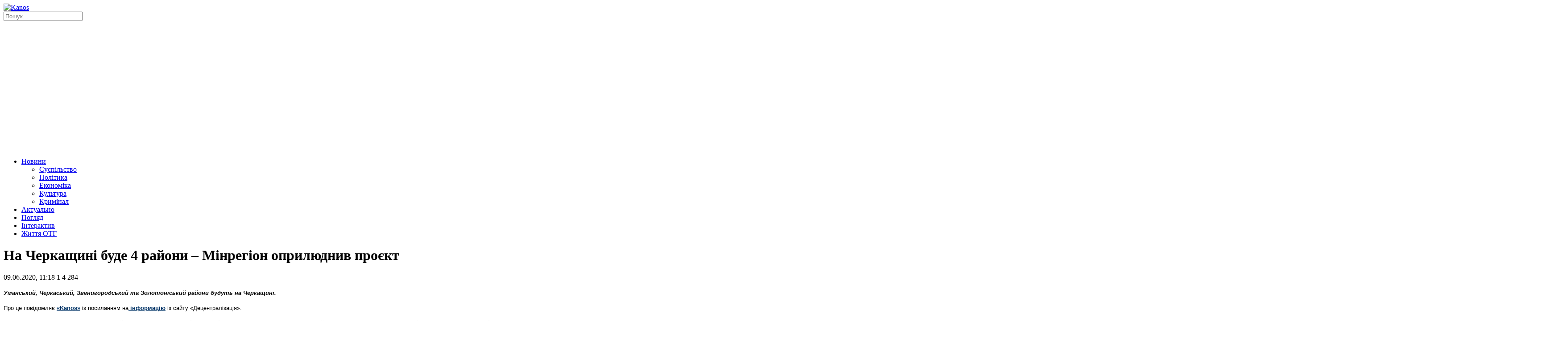

--- FILE ---
content_type: text/html; charset=UTF-8
request_url: http://kanos.com.ua/na-cherkaschyni-bude-4-rajony-minrehion-oprylyudnyv-projekt/
body_size: 13731
content:
<!DOCTYPE html>
<html lang="uk">
    <head>
		<script async src="https://pagead2.googlesyndication.com/pagead/js/adsbygoogle.js?client=ca-pub-9416586646398422"
     crossorigin="anonymous"></script>
        <!--[if lt IE 9]><script src="https://cdnjs.cloudflare.com/ajax/libs/html5shiv/3.7.3/html5shiv.min.js"></script><![endif]-->
        <title>На Черкащині буде 4 райони – Мінрегіон оприлюднив проєкт - Новини Канос, слідами твого міста</title>
        <meta charset="UTF-8">
        <link href="http://kanos.com.ua/wp-content/themes/kanos/images/favicons/favicon.ico" rel="shortcut icon">
        <link rel="apple-touch-icon" sizes="57x57" href="http://kanos.com.ua/wp-content/themes/kanos/images/favicons/apple-touch-icon-57x57.png">
        <link rel="apple-touch-icon" sizes="60x60" href="http://kanos.com.ua/wp-content/themes/kanos/images/favicons/apple-touch-icon-60x60.png">
        <link rel="apple-touch-icon" sizes="72x72" href="http://kanos.com.ua/wp-content/themes/kanos/images/favicons/apple-touch-icon-72x72.png">
        <link rel="apple-touch-icon" sizes="76x76" href="http://kanos.com.ua/wp-content/themes/kanos/images/favicons/apple-touch-icon-76x76.png">
        <link rel="icon" type="image/png" sizes="32x32" href="http://kanos.com.ua/wp-content/themes/kanos/images/favicons/favicon-32x32.png">
        <link rel="icon" type="image/png" sizes="16x16" href="http://kanos.com.ua/wp-content/themes/kanos/images/favicons/favicon-16x16.png">
        <link rel="manifest" href="http://kanos.com.ua/wp-content/themes/kanos/images/favicons/manifest.json">
        <link rel="mask-icon" href="http://kanos.com.ua/wp-content/themes/kanos/images/favicons/safari-pinned-tab.svg" color="#5bbad5">
        <meta name="msapplication-TileColor" content="#da532c">
        <meta name="msapplication-TileImage" content="http://kanos.com.ua/wp-content/themes/kanos/images/favicons/mstile-150x150.png">
        <meta name="theme-color" content="#ffffff">
        <meta name="viewport" content="width=device-width, initial-scale=1.0">
        <meta name="description" content="Новини Канева, Черкас та Черкаської області">
        <meta name="keywords"  content="Новини, Канос,  Інформаційний, аналітичний, сайт, інтерв'ю, Черкаси, Черкаська область">
                <link rel="amphtml" href="http://kanos.com.ua/na-cherkaschyni-bude-4-rajony-minrehion-oprylyudnyv-projekt/amp/" /><meta name="generator" content="AMP for WP 1.1.5"/><link rel="alternate" type="application/rss+xml" title="Новини Канос, слідами твого міста &raquo; На Черкащині буде 4 райони – Мінрегіон оприлюднив проєкт Канал коментарів" href="http://kanos.com.ua/na-cherkaschyni-bude-4-rajony-minrehion-oprylyudnyv-projekt/feed/" />
		<script type="text/javascript">
			window._wpemojiSettings = {"baseUrl":"https:\/\/s.w.org\/images\/core\/emoji\/2.4\/72x72\/","ext":".png","svgUrl":"https:\/\/s.w.org\/images\/core\/emoji\/2.4\/svg\/","svgExt":".svg","source":{"concatemoji":"http:\/\/kanos.com.ua\/wp-includes\/js\/wp-emoji-release.min.js"}};
			!function(a,b,c){function d(a,b){var c=String.fromCharCode;l.clearRect(0,0,k.width,k.height),l.fillText(c.apply(this,a),0,0);var d=k.toDataURL();l.clearRect(0,0,k.width,k.height),l.fillText(c.apply(this,b),0,0);var e=k.toDataURL();return d===e}function e(a){var b;if(!l||!l.fillText)return!1;switch(l.textBaseline="top",l.font="600 32px Arial",a){case"flag":return!(b=d([55356,56826,55356,56819],[55356,56826,8203,55356,56819]))&&(b=d([55356,57332,56128,56423,56128,56418,56128,56421,56128,56430,56128,56423,56128,56447],[55356,57332,8203,56128,56423,8203,56128,56418,8203,56128,56421,8203,56128,56430,8203,56128,56423,8203,56128,56447]),!b);case"emoji":return b=d([55357,56692,8205,9792,65039],[55357,56692,8203,9792,65039]),!b}return!1}function f(a){var c=b.createElement("script");c.src=a,c.defer=c.type="text/javascript",b.getElementsByTagName("head")[0].appendChild(c)}var g,h,i,j,k=b.createElement("canvas"),l=k.getContext&&k.getContext("2d");for(j=Array("flag","emoji"),c.supports={everything:!0,everythingExceptFlag:!0},i=0;i<j.length;i++)c.supports[j[i]]=e(j[i]),c.supports.everything=c.supports.everything&&c.supports[j[i]],"flag"!==j[i]&&(c.supports.everythingExceptFlag=c.supports.everythingExceptFlag&&c.supports[j[i]]);c.supports.everythingExceptFlag=c.supports.everythingExceptFlag&&!c.supports.flag,c.DOMReady=!1,c.readyCallback=function(){c.DOMReady=!0},c.supports.everything||(h=function(){c.readyCallback()},b.addEventListener?(b.addEventListener("DOMContentLoaded",h,!1),a.addEventListener("load",h,!1)):(a.attachEvent("onload",h),b.attachEvent("onreadystatechange",function(){"complete"===b.readyState&&c.readyCallback()})),g=c.source||{},g.concatemoji?f(g.concatemoji):g.wpemoji&&g.twemoji&&(f(g.twemoji),f(g.wpemoji)))}(window,document,window._wpemojiSettings);
		</script>
		<style type="text/css">
img.wp-smiley,
img.emoji {
	display: inline !important;
	border: none !important;
	box-shadow: none !important;
	height: 1em !important;
	width: 1em !important;
	margin: 0 .07em !important;
	vertical-align: -0.1em !important;
	background: none !important;
	padding: 0 !important;
}
</style>
<link rel='stylesheet' id='wp-bannerize-css'  href='http://kanos.com.ua/wp-content/plugins/wp-bannerize-pro/public/css/wp-bannerize.min.css' type='text/css' media='all' />
<link rel='stylesheet' id='gglcptch-css'  href='http://kanos.com.ua/wp-content/plugins/google-captcha/css/gglcptch.css' type='text/css' media='all' />
<link rel='stylesheet' id='wp-pagenavi-css'  href='http://kanos.com.ua/wp-content/plugins/wp-pagenavi/pagenavi-css.css' type='text/css' media='all' />
<link rel='stylesheet' id='kanos-normalize-style-css'  href='http://kanos.com.ua/wp-content/themes/kanos/css/normalize.css?v=4' type='text/css' media='all' />
<link rel='stylesheet' id='kanos-fontawesome-style-css'  href='http://kanos.com.ua/wp-content/themes/kanos/css/font-awesome.min.css?v=4' type='text/css' media='all' />
<link rel='stylesheet' id='kanos-scrollbar-style-css'  href='http://kanos.com.ua/wp-content/themes/kanos/css/jquery.scrollbar.min.css?v=4' type='text/css' media='all' />
<link rel='stylesheet' id='kanos-style-css'  href='http://kanos.com.ua/wp-content/themes/kanos/style.css?v=4' type='text/css' media='all' />
<link rel='stylesheet' id='addtoany-css'  href='http://kanos.com.ua/wp-content/plugins/add-to-any/addtoany.min.css' type='text/css' media='all' />
<link rel='stylesheet' id='jquery.lightbox.min.css-css'  href='http://kanos.com.ua/wp-content/plugins/wp-jquery-lightbox/styles/lightbox.min.uk.css' type='text/css' media='all' />
<script type='text/javascript' src='http://kanos.com.ua/wp-includes/js/jquery/jquery.js'></script>
<script type='text/javascript' src='http://kanos.com.ua/wp-includes/js/jquery/jquery-migrate.min.js'></script>
<script type='text/javascript' src='http://kanos.com.ua/wp-content/plugins/add-to-any/addtoany.min.js'></script>
<script type='text/javascript' src='http://kanos.com.ua/wp-content/themes/kanos/js/jquery-2.1.4.min.js?v=4'></script>
<script type='text/javascript' src='http://kanos.com.ua/wp-content/themes/kanos/js/jquery.jcarousel.min.js?v=4'></script>
<script type='text/javascript' src='http://kanos.com.ua/wp-content/themes/kanos/js/jquery.scrollbar.min.js?v=4'></script>
<script type='text/javascript'>
/* <![CDATA[ */
var myajax = {"url":"http:\/\/kanos.com.ua\/wp-admin\/admin-ajax.php","nonce":"f644c0dd8a"};
/* ]]> */
</script>
<script type='text/javascript' src='http://kanos.com.ua/wp-content/themes/kanos/js/script.js?v=4'></script>
<link rel='https://api.w.org/' href='http://kanos.com.ua/wp-json/' />
<link rel="EditURI" type="application/rsd+xml" title="RSD" href="http://kanos.com.ua/xmlrpc.php?rsd" />
<link rel="wlwmanifest" type="application/wlwmanifest+xml" href="http://kanos.com.ua/wp-includes/wlwmanifest.xml" /> 
<link rel='prev' title='У Ліплявому згоріла автівка' href='http://kanos.com.ua/u-liplyavomu-zhorila-avtivka/' />
<link rel='next' title='Канівець у під’їзді багатоповерхівки завдав ударів ножем чоловіку та його співмешканці' href='http://kanos.com.ua/kanivets-u-pidjizdi-bahatopoverhivky-zavdav-udariv-choloviku-ta-joho-spivmeshkantsi/' />
<link rel="canonical" href="http://kanos.com.ua/na-cherkaschyni-bude-4-rajony-minrehion-oprylyudnyv-projekt/" />
<link rel="alternate" type="application/json+oembed" href="http://kanos.com.ua/wp-json/oembed/1.0/embed?url=http%3A%2F%2Fkanos.com.ua%2Fna-cherkaschyni-bude-4-rajony-minrehion-oprylyudnyv-projekt%2F" />
<link rel="alternate" type="text/xml+oembed" href="http://kanos.com.ua/wp-json/oembed/1.0/embed?url=http%3A%2F%2Fkanos.com.ua%2Fna-cherkaschyni-bude-4-rajony-minrehion-oprylyudnyv-projekt%2F&#038;format=xml" />

<script data-cfasync="false">
window.a2a_config=window.a2a_config||{};a2a_config.callbacks=[];a2a_config.overlays=[];a2a_config.templates={};a2a_localize = {
	Share: "Share",
	Save: "Save",
	Subscribe: "Subscribe",
	Email: "Email",
	Bookmark: "Bookmark",
	ShowAll: "Show all",
	ShowLess: "Show less",
	FindServices: "Find service(s)",
	FindAnyServiceToAddTo: "Instantly find any service to add to",
	PoweredBy: "Powered by",
	ShareViaEmail: "Share via email",
	SubscribeViaEmail: "Subscribe via email",
	BookmarkInYourBrowser: "Bookmark in your browser",
	BookmarkInstructions: "Press Ctrl+D or \u2318+D to bookmark this page",
	AddToYourFavorites: "Add to your favorites",
	SendFromWebOrProgram: "Send from any email address or email program",
	EmailProgram: "Email program",
	More: "More&#8230;"
};

(function(d,s,a,b){a=d.createElement(s);b=d.getElementsByTagName(s)[0];a.async=1;a.src="https://static.addtoany.com/menu/page.js";b.parentNode.insertBefore(a,b);})(document,"script");
</script>
    <script>
      window.ajaxurl = "http://kanos.com.ua/wp-admin/admin-ajax.php";
      window.WPBannerize = {
    "General": {
        "impressions_enabled": true,
        "clicks_enabled": true
    },
    "Layout": {
        "top": 0,
        "right": 0,
        "bottom": 0,
        "left": 0
    }
};
    </script>
            
        <script>
            (function(d, s, id) {
                var js, fjs = d.getElementsByTagName(s)[0];
                if (d.getElementById(id)) return;
                js = d.createElement(s); js.id = id;
                js.src = 'https://connect.facebook.net/uk_UA/sdk.js#xfbml=1&version=v2.12';
                fjs.parentNode.insertBefore(js, fjs);
            }(document, 'script', 'facebook-jssdk'));
        </script>        
        <!-- Global site tag (gtag.js) - Google Analytics -->
        <script async src="https://www.googletagmanager.com/gtag/js?id=UA-115311095-1"></script>
        <script>
            window.dataLayer = window.dataLayer || [];
            function gtag(){dataLayer.push(arguments);}
            gtag('js', new Date());
            gtag('config', 'UA-115311095-1');
        </script>                  
    </head>
    <body>
    <div id="fb-root"></div>    
        <div class="wrapper">
            <header>
                <div class="header">
                    <div class="page-width">
                        <div class="clearfix">
                            <a href="http://kanos.com.ua/" class="logo">
                                <img src="http://kanos.com.ua/wp-content/themes/kanos/images/logo.png" alt="Kanos">
                            </a>
                            <div class="pull-right">
                                <div class="search-wrap">
                                    <form id="search-form" role="search" method="get" class="search-form" action="http://kanos.com.ua/">
        <input type="text" value="" name="s" id="input-search" placeholder="Пошук...">
        <a href="javascript:void(0);" onclick="$('#search-form').submit();" class="search-btn"><i class="fa fa-search" aria-hidden="true"></i></a>
</form>                                </div>
                                <div class="social-links">
                                    <a href="https://www.facebook.com/Kanos-1430397263902566/" target="_blank" class="facebook"><i class="fa fa-facebook"></i></a>
                                    <a href="https://twitter.com/KanosKaniv" target="_blank" class="twitter"><i class="fa fa-twitter"></i></a>
                                    <a href="https://vk.com/public73420719" target="_blank" class="vk"><i class="fa fa-vk"></i></a>
                                                                        <a href="#" target="_blank" class="youtube"><i class="fa fa-youtube"></i></a>
                                </div>
                            </div>
                        </div>
                        <nav>
    <ul class="nav">
        <li>
            <a href="http://kanos.com.ua/category/novyny/">Новини</a>
            <ul>
                <li><a href="http://kanos.com.ua/category/novyny/suspilstvo/">Суспільство</a></li>
                <li><a href="http://kanos.com.ua/category/novyny/polityka/">Політика</a></li>
                <li><a href="http://kanos.com.ua/category/novyny/ekonomika/">Економіка</a></li>
                <li><a href="http://kanos.com.ua/category/novyny/kultura/">Культура</a></li>
                <li><a href="http://kanos.com.ua/category/novyny/kryminal/">Кримінал</a></li>
            </ul>
        </li>
        <li><a href="http://kanos.com.ua/category/aktualno/">Актуально</a></li>
        <li><a href="http://kanos.com.ua/category/pohlyad/">Погляд</a></li>
        <li><a href="http://kanos.com.ua/category/interaktyv/">Інтерактив</a></li>
        <li><a href="http://kanos.com.ua/category/zhyttya-oth/">Життя ОТГ</a></li>
    </ul>
</nav>                    </div>
                </div>
            </header><div class="page-width">
    <div class="middle">
        <div class="container">
            <main>
                <div class="content post">
                    <h1 class="h-box">На Черкащині буде 4 райони – Мінрегіон оприлюднив проєкт</h1>

                    <div class="clearfix">
                        
                        <div class="info">
                            09.06.2020, 11:18                            <span class="count-comment"><i class="fa fa-comment" aria-hidden="true"></i> 1</span>
                            <span class="count-views"><i class="fa fa-eye" aria-hidden="true"></i> 4&nbsp;284</span>
                        </div>

                        <div class="post-content">
                            <p><em><strong><span style="font-family: verdana, geneva, sans-serif; font-size: 10pt;">Уманський, Черкаський, Звенигородський та Золотоніський райони будуть на Черкащині.</span></strong></em></p>
<p><span style="font-family: verdana, geneva, sans-serif; font-size: 10pt;">Про це повідомляє <span style="color: #003366;"><strong><a style="color: #003366;" href="http://kanos.com.ua/">«Kanos»</a></strong></span> із посиланням на<span style="color: #003366;"><strong><a style="color: #003366;" href="https://decentralization.gov.ua/news/12513?fbclid=IwAR0hFdHf8C55-886aHvPCwJBfD8Tzpg2BIVV6Vm5fUHP21ICGsmPKyye1yw"> інформацію</a></strong></span> із сайту «Децентралізація».</span></p>
<p><span style="font-family: verdana, geneva, sans-serif; font-size: 10pt;">У Міністерстві розвитку громад та територій зазначили, що карти майбутніх районів підготовлені на основі пропозицій обласних державних адміністрацій та тривалих консультацій з асоціаціями і експертним середовищем та наголосили, що це є в своїй сукупності лише першим проектним документом, який ще зазнає змін в ході погоджень та попередніх обговорень на рівні Уряду, перед його схваленням.</span></p>
<p><span style="font-family: verdana, geneva, sans-serif; font-size: 10pt;">«Мінрегіон спрямував на погодження проект постанови Верховної Ради України щодо майбутніх районів в Україні. Звісно, що цей проект не є догмою. Ще вноситимуться пропозиції, які будуть обов’язково розглянуті і, якщо вони не суперечитимуть критеріям, яким мають відповідати майбутні райони, будуть враховані. Ключове – майбутні райони повинні бути оптимальними за своїми параметрами для того, щоб в них організувати ефективну систему державного управління, зокрема - формування на цьому рівні дієвих органів виконавчої влади», - прокоментував заступник Міністра розвитку громад та територій В’ячеслав Негода.</span></p>
<p><em><strong><span style="font-family: verdana, geneva, sans-serif; font-size: 10pt;">Чому виникла необхідність зміни районного поділу?</span></strong></em></p>
<p><span style="font-family: verdana, geneva, sans-serif; font-size: 10pt;">Одна із причин – це величезні диспропорції параметрів існуючих районів, які не відповідають сучасним вимогам для організації ефективної місцевої влади. Для порівняння, найменший район в Україні за кількістю населення – Поліський, Київської області, в якому проживає 5622 населення (станом на 01.01.2019) , найбільший – Харківський з населенням 182 100 (станом на 1.02.2016).</span></p>
<p><span style="font-family: verdana, geneva, sans-serif; font-size: 10pt;">Всього в Україні 490 районів. З провадженням реформи місцевого самоврядування та територіальної організації влади, 26 районів повністю покриті об’єднаними громадами, на рівень яких в рамках децентралізації владних повноважень перейшли майже всі повноваження райдержадміністрацій та районних рад. Території 164 районів покриті ОТГ від 50% до 99%. Це означає, що РДА цих районів здійснюють свої повноваження на менше половині їх території. І лише на території 75 районів (16%) не утворено жодної ОТГ. Фактично, інститут РДА повноцінно функціонує лише на території 75 районів.</span></p>
<p><span style="font-family: verdana, geneva, sans-serif; font-size: 10pt;">В Мінрегіоні звертають увагу на те, що райони є штучними утвореннями для організації на їх території, в першу чергу, державної виконавчої влади, і ключовим тут є максимальна ефективність з мінімальними затратами на її утримання. Послуги, які раніше громадяни отримували в райцентрах, надаватимуться на найближчому до людей рівні – рівні громад, як це сьогодні вже відбувається в об’єднаних громадах, у Центрах надання адміністративних послуг.</span></p>
<p><img src="https://decentralization.gov.ua/uploads/gallery/image/12997/%D0%A7%D0%B5%D1%80%D0%BA%D0%B0%D1%81%D1%8C%D0%BA%D0%B0_%D0%BE%D0%B1%D0%BB%D0%B0%D1%81%D1%82%D1%8C.jpg" /></p>
<p><span style="font-family: verdana, geneva, sans-serif; font-size: 10pt;">Нагадаємо нещодавно ми<span style="color: #003366;"><strong> <a style="color: #003366;" href="http://kanos.com.ua/zatrymanyj-na-terytoriji-zapovidnoho-fondu-na-kanivschyni-brakonjer-predstavyvsya-pratsivnykom-lisnytstva-foto/">писали</a> </strong></span>про те, що затриманий на території заповідного фонду на Канівщині браконьєр представився працівником лісництва.</span></p>
                        </div>
                    </div>

                    <div class="social-wrap">
                        <div class="addtoany_shortcode">
<div class="a2a_kit a2a_kit_size_32 addtoany_list" data-a2a-url="http://kanos.com.ua/na-cherkaschyni-bude-4-rajony-minrehion-oprylyudnyv-projekt/" data-a2a-title="На Черкащині буде 4 райони – Мінрегіон оприлюднив проєкт"><a class="a2a_button_facebook" href="https://www.addtoany.com/add_to/facebook?linkurl=http%3A%2F%2Fkanos.com.ua%2Fna-cherkaschyni-bude-4-rajony-minrehion-oprylyudnyv-projekt%2F&amp;linkname=%D0%9D%D0%B0%20%D0%A7%D0%B5%D1%80%D0%BA%D0%B0%D1%89%D0%B8%D0%BD%D1%96%20%D0%B1%D1%83%D0%B4%D0%B5%204%20%D1%80%D0%B0%D0%B9%D0%BE%D0%BD%D0%B8%20%E2%80%93%20%D0%9C%D1%96%D0%BD%D1%80%D0%B5%D0%B3%D1%96%D0%BE%D0%BD%20%D0%BE%D0%BF%D1%80%D0%B8%D0%BB%D1%8E%D0%B4%D0%BD%D0%B8%D0%B2%20%D0%BF%D1%80%D0%BE%D1%94%D0%BA%D1%82" title="Facebook" rel="nofollow noopener" target="_blank"></a><a class="a2a_button_twitter" href="https://www.addtoany.com/add_to/twitter?linkurl=http%3A%2F%2Fkanos.com.ua%2Fna-cherkaschyni-bude-4-rajony-minrehion-oprylyudnyv-projekt%2F&amp;linkname=%D0%9D%D0%B0%20%D0%A7%D0%B5%D1%80%D0%BA%D0%B0%D1%89%D0%B8%D0%BD%D1%96%20%D0%B1%D1%83%D0%B4%D0%B5%204%20%D1%80%D0%B0%D0%B9%D0%BE%D0%BD%D0%B8%20%E2%80%93%20%D0%9C%D1%96%D0%BD%D1%80%D0%B5%D0%B3%D1%96%D0%BE%D0%BD%20%D0%BE%D0%BF%D1%80%D0%B8%D0%BB%D1%8E%D0%B4%D0%BD%D0%B8%D0%B2%20%D0%BF%D1%80%D0%BE%D1%94%D0%BA%D1%82" title="Twitter" rel="nofollow noopener" target="_blank"></a><a class="a2a_button_google_plus" href="https://www.addtoany.com/add_to/google_plus?linkurl=http%3A%2F%2Fkanos.com.ua%2Fna-cherkaschyni-bude-4-rajony-minrehion-oprylyudnyv-projekt%2F&amp;linkname=%D0%9D%D0%B0%20%D0%A7%D0%B5%D1%80%D0%BA%D0%B0%D1%89%D0%B8%D0%BD%D1%96%20%D0%B1%D1%83%D0%B4%D0%B5%204%20%D1%80%D0%B0%D0%B9%D0%BE%D0%BD%D0%B8%20%E2%80%93%20%D0%9C%D1%96%D0%BD%D1%80%D0%B5%D0%B3%D1%96%D0%BE%D0%BD%20%D0%BE%D0%BF%D1%80%D0%B8%D0%BB%D1%8E%D0%B4%D0%BD%D0%B8%D0%B2%20%D0%BF%D1%80%D0%BE%D1%94%D0%BA%D1%82" title="Google+" rel="nofollow noopener" target="_blank"></a><a class="a2a_dd addtoany_share_save addtoany_share" href="https://www.addtoany.com/share"></a></div>
</div>
                    </div>

                    <div class="similar">
                        <div class="material">Схожі матеріали:</div>
                        
                                                    <ul class="list">
                                                                                                        <li>
                                        <a href="http://kanos.com.ua/prylehla-infrastruktura-vazhlyva-dlya-rozvytku-turystychnyh-mahnitiv-serhij-serhijchuk-na-zustrichi-iz-miskym-holovoyu-kaneva/" class="link3">«Прилегла інфраструктура важлива для розвитку туристичних магнітів», &#8211; ...</a>
                                    </li>
                                                                                                        <li>
                                        <a href="http://kanos.com.ua/pravoohorontsi-nahaduyut-pro-zaboronu-vidviduvannya-lisovyh-masyviv/" class="link3">Правоохоронці нагадують про заборону відвідування лісових масивів</a>
                                    </li>
                                                                                                        <li>
                                        <a href="http://kanos.com.ua/molodi-vchyteli-na-kanivschyni-otrymuvatymut-hroshovu-dopomohu/" class="link3">Молоді вчителі на Канівщині отримуватимуть грошову допомогу</a>
                                    </li>
                                                                                                        <li>
                                        <a href="http://kanos.com.ua/u-yablunevi-provodyat-remont-dorohy-foto/" class="link3">У Яблуневі проводять ремонт дороги (фото)</a>
                                    </li>
                                                                                                        <li>
                                        <a href="http://kanos.com.ua/oblasnyj-sotsialnyj-tsentr-materi-ta-dytyny-podyakuvav-viktoru-nikolenku-za-dopomohu/" class="link3">«Обласний соціальний центр матері та дитини» подякував Віктору Ніколенку за д...</a>
                                    </li>
                                                                                                        <li>
                                        <a href="http://kanos.com.ua/odyn-iz-kanivskyh-nardepiv-prohulyav-blyzko-70-zasidan-vru/" class="link3">Один із канівських нардепів прогуляв близько 70% засідань ВРУ</a>
                                    </li>
                                                                                                        <li>
                                        <a href="http://kanos.com.ua/mitynh-do-10-oji-richnytsi-pochatku-ato-provedut-u-kanevi/" class="link3">Мітинг із нагоди 10-ої річниці початку АТО проведуть у Каневі</a>
                                    </li>
                                                            </ul>
                                                                    </div>

                    <div class="tags-wrap">
                        Теги: <span><a href="http://kanos.com.ua/tag/detsentralizatsiya/" rel="tag">децентралізація</a></span><span><a href="http://kanos.com.ua/tag/minrehion/" rel="tag">Мінрегіон</a></span><span><a href="http://kanos.com.ua/tag/rajony/" rel="tag">райони</a></span>                    </div>

                                            <div class="clearfix">
                            
<div id="comments-wrap">
    	<div id="respond" class="comment-respond">
		<h3 class="comment-header">Додати коментар <small class="small-text"><a rel="nofollow" id="cancel-comment-reply-link" href="/na-cherkaschyni-bude-4-rajony-minrehion-oprylyudnyv-projekt/#respond" style="display:none;">Скасувати відповідь</a></small></h3>			<form action="http://kanos.com.ua/wp-comments-post.php" method="post" id="commentform" class="comment-form form">
				<div class="clearfix"><input id="author" name="author" type="text" value="" placeholder="Ваше Ім'я *"></div>
<div class="comment-form-email" style="display: none;"><input id="email" name="email" type="text" value="hide@email.com" placeholder="Ваш email*"></div>
<div class="comment-form-comment"><textarea id="comment" name="comment" rows="4" placeholder="Залиште свій коментар *"></textarea></div><div class="gglcptch gglcptch_v2"><div id="gglcptch_recaptcha_921171973" class="gglcptch_recaptcha"></div>
				<noscript>
					<div style="width: 302px;">
						<div style="width: 302px; height: 422px; position: relative;">
							<div style="width: 302px; height: 422px; position: absolute;">
								<iframe src="https://www.google.com/recaptcha/api/fallback?k=6LdklkYUAAAAAIAM6buBPOefzQQJacOucMJLJB8T" frameborder="0" scrolling="no" style="width: 302px; height:422px; border-style: none;"></iframe>
							</div>
						</div>
						<div style="border-style: none; bottom: 12px; left: 25px; margin: 0px; padding: 0px; right: 25px; background: #f9f9f9; border: 1px solid #c1c1c1; border-radius: 3px; height: 60px; width: 300px;">
							<textarea id="g-recaptcha-response" name="g-recaptcha-response" class="g-recaptcha-response" style="width: 250px !important; height: 40px !important; border: 1px solid #c1c1c1 !important; margin: 10px 25px !important; padding: 0px !important; resize: none !important;"></textarea>
						</div>
					</div>
				</noscript></div><p class="form-submit"><input name="submit" type="button" id="comment-submit" class="submit btn" value="Відправити" /> <input type='hidden' name='comment_post_ID' value='210675' id='comment_post_ID' />
<input type='hidden' name='comment_parent' id='comment_parent' value='0' />
</p>			</form>
			</div><!-- #respond -->
	            <h3 class="comment-header">Коментарі</h3>
        <div class="commentlist">
            		<div class="comment even thread-even depth-1" id="comment-8720">
				<div class="comment-author vcard">
						<cite class="fn">Тінь</cite> <span class="says">сказав:</span>		</div>
		
		<div class="comment-meta commentmetadata"><a href="http://kanos.com.ua/na-cherkaschyni-bude-4-rajony-minrehion-oprylyudnyv-projekt/#comment-8720">
			21.06.2020 о 22:07</a>		</div>

		<p>Буде село Канів Черкаського району? Круто! Це значно покращить наше  життя. Господи, не допускай блазнів до влади! Пожалій цей нещасний народ!</p>

		<div class="reply"><a rel='nofollow' class='comment-reply-link' href='http://kanos.com.ua/na-cherkaschyni-bude-4-rajony-minrehion-oprylyudnyv-projekt/?replytocom=8720#respond' onclick='return addComment.moveForm( "comment-8720", "8720", "respond", "210675" )' aria-label='Відповісти Тінь'>Відповіcти</a></div>
		</div><!-- #comment-## -->
        </div>
            </div>


                        </div>
                    
                    <div class="border-right"></div>
                </div>
            </main>
        </div>
        <aside class="right-sidebar">
            <div class="block-wrap">
    <div class="h-box">Погляд</div>    
        <div class="pohlyad">
                                                    <div class="clearfix item">
                    <div class="img-wrap">
                                                    <img width="80" height="80" src="http://kanos.com.ua/wp-content/uploads/2025/10/168993-1_large-1024x683-1-3-1-150x150.jpg" class="attachment-80x80 size-80x80 wp-post-image" alt="" />                                            </div>
                    <div class="title">
                        <a href="http://kanos.com.ua/cherhy-hrafikiv-pohodynnyh-vymknen-elektroenerhiji-onovyly-perelik-adres/" class="link2">Черги графіків погодинних вимкнень електроенергії оновили на Черкащині (перелік адрес)</a>
                    </div>
                </div>
                                            <div class="clearfix item">
                    <div class="img-wrap">
                                                    <img width="80" height="80" src="http://kanos.com.ua/wp-content/uploads/2024/01/6c2be086_d6b1_449d_af64_68829bd4e41d_1200x675-150x150.jpg" class="attachment-80x80 size-80x80 wp-post-image" alt="" />                                            </div>
                    <div class="title">
                        <a href="http://kanos.com.ua/skryninh-zdorovya-40-koly-i-yak-projty-obstezhennya/" class="link2">Скринінг здоров’я 40+: коли і як пройти обстеження</a>
                    </div>
                </div>
                                            <div class="clearfix item">
                    <div class="img-wrap">
                                                    <img width="80" height="80" src="http://kanos.com.ua/wp-content/uploads/2024/04/52796ea-20947-592ed5c83227f304efe278243776fe5a-150x150.jpg" class="attachment-80x80 size-80x80 wp-post-image" alt="" />                                            </div>
                    <div class="title">
                        <a href="http://kanos.com.ua/chomu-v-oblastyah-rizna-sytuatsiya-zi-svitlom/" class="link2">Чому в областях різна ситуація зі світлом?</a>
                    </div>
                </div>
                                </div>
</div>

    <div class="block-wrap">
              <div class="wp_bannerize_container wp_bannerize_layout_vertical"></div>    </div>  
       

<div class="block-wrap">
    <div class="fb-page" data-href="https://www.facebook.com/Kanos-1430397263902566/" data-tabs="timeline" data-small-header="false" data-adapt-container-width="true" data-hide-cover="false" data-show-facepile="true"><blockquote cite="https://www.facebook.com/Kanos-1430397263902566/" class="fb-xfbml-parse-ignore"><a href="https://www.facebook.com/Kanos-1430397263902566/">Kanos</a></blockquote></div>
</div>

<div class="block-wrap">
	<div class="r24207"></div>
<script type="text/javascript">
    (function() {
        var date = new Date();

        try {
            date = new Date(date.toLocaleString('en-US', {
                timeZone: 'Europe/Kiev'}
            ));
        } catch (e) {}

        var ext = [
            (date.getFullYear()).toString(),
            ('0'+(date.getMonth()+1).toString()).substr(-2),
            ('0'+(date.getDate()).toString()).substr(-2)
        ].join('');

        var tag = (function() {
                var informers = document.getElementsByClassName('r24207'),
                    len = informers.length;
                return len ? informers[len - 1] : null;
            })(),
            idn = (function() {
                var i, num, idn = '', chars = "abcdefghiklmnopqrstuvwxyz",
                    len = Math.floor((Math.random() * 2) + 4);
                for (i = 0; i < len; i++) {
                    num = Math.floor(Math.random() * chars.length);
                    idn += chars.substring(num, num + 1);
                }
                return idn;
            })();
        var container = document.createElement('div');
            container.id = idn;
        tag.appendChild(container);
        var script = document.createElement('script');
            script.className = 's24207';
            script.src = 'https://goods.redtram.com/j/24207/?v=1&date='+ ext;
            script.charset = 'utf-8';
            script.dataset.idn = idn;
        tag.parentNode.insertBefore(script, tag);
    })();
</script>


    <div id="SinoptikInformer" style="width:310px;" class="SinoptikInformer type5c1"><div class="siHeader"><div class="siLh"><div class="siMh"><a onmousedown="siClickCount();" class="siLogo" href="https://ua.sinoptik.ua/" target="_blank" rel="nofollow" title="Погода"> </a>Погода <span id="siHeader"></span></div></div></div><div class="siBody"><a onmousedown="siClickCount();" href="https://ua.sinoptik.ua/погода-канів" title="Погода у Каневі" target="_blank"><div class="siCity"><div class="siCityName"><span>Канів</span></div><div id="siCont0" class="siBodyContent"><div class="siLeft"><div class="siTerm"></div><div class="siT" id="siT0"></div><div id="weatherIco0"></div></div><div class="siInf"><p>вологість: <span id="vl0"></span></p><p>тиск: <span id="dav0"></span></p><p>вітер: <span id="wind0"></span></p></div></div></div></a><div class="siLinks">Погода на 10 днів від <a href="https://ua.sinoptik.ua/погода-канів/10-днів" title="Погода на 10 днів" target="_blank" onmousedown="siClickCount();">sinoptik.ua</a></div></div><div class="siFooter"><div class="siLf"><div class="siMf"></div></div></div></div><script type="text/javascript" charset="UTF-8" src="//sinoptik.ua/informers_js.php?title=4&amp;wind=2&amp;cities=303010415&amp;lang=ua"></script>
</div>

<div class="block-wrap">
    <div class="h-box">Інтерактив</div>    
                <div class="interactiv-wrapper">
            <div id="interactiv" class="jcarousel">
                <ul>
                                                                    <li>
                            <div class="img-wrap">
                                                                    <img width="310" height="233" src="http://kanos.com.ua/wp-content/uploads/2018/02/81d51a8f62e8eb71cf2390487cb648de.jpg" class="attachment-310x9999 size-310x9999 wp-post-image" alt="" srcset="http://kanos.com.ua/wp-content/uploads/2018/02/81d51a8f62e8eb71cf2390487cb648de.jpg 921w, http://kanos.com.ua/wp-content/uploads/2018/02/81d51a8f62e8eb71cf2390487cb648de-300x225.jpg 300w, http://kanos.com.ua/wp-content/uploads/2018/02/81d51a8f62e8eb71cf2390487cb648de-768x576.jpg 768w, http://kanos.com.ua/wp-content/uploads/2018/02/81d51a8f62e8eb71cf2390487cb648de-100x75.jpg 100w, http://kanos.com.ua/wp-content/uploads/2018/02/81d51a8f62e8eb71cf2390487cb648de-133x100.jpg 133w" sizes="(max-width: 310px) 100vw, 310px" />                                                            </div>
                            <div class="details">
                                <a class="link" href="http://kanos.com.ua/za-ostanni-5-rokiv-majzhe-v-1-tys-zhyteliv-kanivschyny-vyyavyly-onkopatolohiji-infohrafika/">За останні 5 років майже в 1 тис. жителів Канівщини виявили онкопатології (інфографіка)</a>
                            </div>
                        </li>
                                                                    <li>
                            <div class="img-wrap">
                                                                    <img width="310" height="233" src="http://kanos.com.ua/wp-content/uploads/2018/02/c8d6650dc2964c22ad8ebf8bd43d53aa.jpg" class="attachment-310x9999 size-310x9999 wp-post-image" alt="" srcset="http://kanos.com.ua/wp-content/uploads/2018/02/c8d6650dc2964c22ad8ebf8bd43d53aa.jpg 960w, http://kanos.com.ua/wp-content/uploads/2018/02/c8d6650dc2964c22ad8ebf8bd43d53aa-300x225.jpg 300w, http://kanos.com.ua/wp-content/uploads/2018/02/c8d6650dc2964c22ad8ebf8bd43d53aa-768x576.jpg 768w, http://kanos.com.ua/wp-content/uploads/2018/02/c8d6650dc2964c22ad8ebf8bd43d53aa-100x75.jpg 100w, http://kanos.com.ua/wp-content/uploads/2018/02/c8d6650dc2964c22ad8ebf8bd43d53aa-133x100.jpg 133w" sizes="(max-width: 310px) 100vw, 310px" />                                                            </div>
                            <div class="details">
                                <a class="link" href="http://kanos.com.ua/kanivske-more-zatsvilo-biryuzovo-zelenymy-farbamy-foto/">Канівське море зацвіло бірюзово-зеленими фарбами (фото)</a>
                            </div>
                        </li>
                                                                    <li>
                            <div class="img-wrap">
                                                                    <img width="310" height="233" src="http://kanos.com.ua/wp-content/uploads/2018/02/5f8b1c9bf2acb6fb491a4b38dd1e5f71.jpg" class="attachment-310x9999 size-310x9999 wp-post-image" alt="" srcset="http://kanos.com.ua/wp-content/uploads/2018/02/5f8b1c9bf2acb6fb491a4b38dd1e5f71.jpg 960w, http://kanos.com.ua/wp-content/uploads/2018/02/5f8b1c9bf2acb6fb491a4b38dd1e5f71-300x225.jpg 300w, http://kanos.com.ua/wp-content/uploads/2018/02/5f8b1c9bf2acb6fb491a4b38dd1e5f71-768x576.jpg 768w, http://kanos.com.ua/wp-content/uploads/2018/02/5f8b1c9bf2acb6fb491a4b38dd1e5f71-100x75.jpg 100w, http://kanos.com.ua/wp-content/uploads/2018/02/5f8b1c9bf2acb6fb491a4b38dd1e5f71-133x100.jpg 133w" sizes="(max-width: 310px) 100vw, 310px" />                                                            </div>
                            <div class="details">
                                <a class="link" href="http://kanos.com.ua/nezvychajnyj-vantazh-poblyzu-kaneva-pomityly-budynok-na-vodi-foto/">Незвичайний вантаж: поблизу Канева помітили будинок на воді (фото)</a>
                            </div>
                        </li>
                                                                    <li>
                            <div class="img-wrap">
                                                                    <img width="310" height="233" src="http://kanos.com.ua/wp-content/uploads/2018/02/de4c06ce23cae7a5a116fa46347008f2.jpg" class="attachment-310x9999 size-310x9999 wp-post-image" alt="" srcset="http://kanos.com.ua/wp-content/uploads/2018/02/de4c06ce23cae7a5a116fa46347008f2.jpg 960w, http://kanos.com.ua/wp-content/uploads/2018/02/de4c06ce23cae7a5a116fa46347008f2-300x225.jpg 300w, http://kanos.com.ua/wp-content/uploads/2018/02/de4c06ce23cae7a5a116fa46347008f2-768x576.jpg 768w, http://kanos.com.ua/wp-content/uploads/2018/02/de4c06ce23cae7a5a116fa46347008f2-100x75.jpg 100w, http://kanos.com.ua/wp-content/uploads/2018/02/de4c06ce23cae7a5a116fa46347008f2-133x100.jpg 133w" sizes="(max-width: 310px) 100vw, 310px" />                                                            </div>
                            <div class="details">
                                <a class="link" href="http://kanos.com.ua/tse-fantastyka-u-merezhu-vyklaly-nejmovirni-svitlyny-shodu-sontsya-na-dnipri-u-kanevi-foto/">Це фантастика: у мережу виклали неймовірні світлини сходу сонця на Дніпрі у Каневі (фото)</a>
                            </div>
                        </li>
                                                                    <li>
                            <div class="img-wrap">
                                                            </div>
                            <div class="details">
                                <a class="link" href="http://kanos.com.ua/i-morya-ne-treba-abo-yak-kaniv-nakryla-nejmovirna-zlyva-z-hradom-fotovideo/">«І моря не треба», або як Канів накрила неймовірна злива з градом (фото+відео)</a>
                            </div>
                        </li>
                                    </ul>
            </div>
            <a href="#" class="jcarousel-control-prev jcarousel-control-prev2">&#8249;</a>
            <a href="#" class="jcarousel-control-next jcarousel-control-next2">&#8250;</a>
            <p class="jcarousel-pagination jcarousel-pagination2"></p>
        </div>
        </div>
        </aside>
    </div>
</div>
        </div>
        <footer>
            <div class="footer">
                <div class="page-width">
                    <div class="clearfix">
							

                        <div class="left-column">
                            <a href="http://kanos.com.ua/" class="logo">
                                <img src="http://kanos.com.ua/wp-content/themes/kanos/images/logo_footer.png" alt="Kanos">
                            </a>
                            <div class="text">Використання матеріалів сайту дозволено тільки за згодою редакції та наявності активного гіперпосилання на джерело</div>
                            <div class="copyright">&copy; 2026 Kanos</div>
                        </div>
                        <div class="middle-column">
                            <div class="title">Підписка</div>
                            <ul>
                                <li><a href="/ukrnet" target="_blank">RSS</a></li>
                                <li><a href="/kontakty/">Контакти</a></li>
                                <li><a href="/reklamodavtsyam/">Рекламодавцям</a></li>
                                <li><a href="/feedback/">Зворотний зв’язок</a></li>
                            </ul>
                        </div>
                        <div class="right-column">
                            <div class="title">Контакти</div>
                            <ul>
                                <li><a href="tel:+380667109853">+38 (066) 710-98-53</a></li>
                                <li><a href="mailto:kanos.news@gmail.com">kanos.news@gmail.com</a></li>
                            </ul>
						
                        </div>
                    </div>
                </div>
            </div>
			
        </footer>
            <script>

      jQuery( function( $ )
      {
        "use strict";

        // Add a custom event on document in order to init again the impressions and clicks.
        $( document ).on( 'wpbannerize.init.impressions', _initImpressions );
        $( document ).on( 'wpbannerize.init.clicks', _initClicks );

        function _initImpressions()
        {
          // impressions
          if( !window.WPBannerize.General.impressions_enabled ) {
            return;
          }

          window.WPBannerizeImpressions = [];

          $( 'div[data-impressions_enabled="true"]' ).each(
            function( i, e )
            {
              var banner_id, $this = $( e );

              if( $this.is( ':visible' ) ) {
                banner_id = $this.data( 'banner_id' );

                if( banner_id > 0 ) {

                  console.log( 'push', banner_id );

                  WPBannerizeImpressions.push( banner_id );
                  $this.data( 'impressions_enabled', false );
                }
              }
            }
          );

          if( window.WPBannerizeImpressions.length > 0 ) {

            console.log( 'post', WPBannerizeImpressions );

            $.post( ajaxurl,
              {
                action    : 'wp_bannerize_add_impressions',
                banner_id : WPBannerizeImpressions,
                referrer  : document.location.href
              },
              function( data )
              {

              }
            );
          }
        }

        function _initClicks()
        {
          // clicks
          if( !window.WPBannerize.General.clicks_enabled ) {
            return;
          }

          $( 'div[data-clicks_enabled="true"]' ).each(
            function( i, e )
            {
              if( $( e ).is( ':visible' ) ) {
                var banner_id = $( e ).data( 'banner_id' );

                // Remove all previous
                $( e ).find( 'a' ).off( 'click' );

                // Attach my event
                $( e ).find( 'a' ).on( 'click',
                  function()
                  {
                    // Ajax
                    $.post( ajaxurl,
                      {
                        action    : 'wp_bannerize_add_clicks',
                        banner_id : banner_id,
                        referrer  : document.location.href
                      },
                      function( data )
                      {
                        //
                      }
                    );
                  } );
              }
            } );
        }

        _initImpressions();
        _initClicks();

      } );
    </script>
    <script type='text/javascript' src='http://kanos.com.ua/wp-content/plugins/wp-jquery-lightbox/jquery.touchwipe.min.js'></script>
<script type='text/javascript'>
/* <![CDATA[ */
var JQLBSettings = {"showTitle":"1","showCaption":"1","showNumbers":"1","fitToScreen":"0","resizeSpeed":"400","showDownload":"0","navbarOnTop":"0","marginSize":"0","slideshowSpeed":"4000","prevLinkTitle":"\u043f\u043e\u043f\u0435\u0440\u0435\u0434\u043d\u0454 \u0437\u043e\u0431\u0440\u0430\u0436\u0435\u043d\u043d\u044f","nextLinkTitle":"\u043d\u0430\u0441\u0442\u0443\u043f\u043d\u0435 \u0437\u043e\u0431\u0440\u0430\u0436\u0435\u043d\u043d\u044f","closeTitle":"\u0437\u0430\u043a\u0440\u0438\u0442\u0438 \u0433\u0430\u043b\u0435\u0440\u0435\u044e \u0437\u043e\u0431\u0440\u0430\u0436\u0435\u043d\u044c","image":"\u0417\u043e\u0431\u0440\u0430\u0436\u0435\u043d\u043d\u044f ","of":" \u0437 ","download":"\u0417\u0430\u0432\u0430\u043d\u0442\u0430\u0436\u0438\u0442\u0438","pause":"(\u0437\u0443\u043f\u0438\u043d\u0438\u0442\u0438 \u0441\u043b\u0430\u0439\u0434-\u0448\u043e\u0443)","play":"(\u043f\u043e\u0447\u0430\u0442\u0438 \u0441\u043b\u0430\u0439\u0434-\u0448\u043e\u0443)"};
/* ]]> */
</script>
<script type='text/javascript' src='http://kanos.com.ua/wp-content/plugins/wp-jquery-lightbox/jquery.lightbox.min.js'></script>
<script type='text/javascript' src='http://kanos.com.ua/wp-includes/js/wp-embed.min.js'></script>
<script type='text/javascript' data-cfasync="false" async="async" defer="defer" src='https://www.google.com/recaptcha/api.js?render=explicit'></script>
<script type='text/javascript'>
/* <![CDATA[ */
var gglcptch = {"options":{"version":"v2","sitekey":"6LdklkYUAAAAAIAM6buBPOefzQQJacOucMJLJB8T","theme":"light","error":"<strong>\u0423\u0432\u0430\u0433\u0430<\/strong>:&nbsp;\u0412 \u043f\u043e\u0442\u043e\u0447\u043d\u0456\u0439 \u0444\u043e\u0440\u043c\u0456 \u0437\u043d\u0430\u0439\u0434\u0435\u043d\u043e \u0431\u0456\u043b\u044c\u0448 \u043d\u0456\u0436 \u043e\u0434\u0438\u043d \u0431\u043b\u043e\u043a reCAPTCHA. \u0411\u0443\u0434\u044c-\u043b\u0430\u0441\u043a\u0430 \u0432\u0438\u0434\u0430\u043b\u0456\u0442\u044c \u0443\u0441\u0456 \u0437\u0430\u0439\u0432\u0456 \u0431\u043b\u043e\u043a\u0438 reCAPTCHA \u0434\u043b\u044f \u043a\u043e\u0440\u0435\u043a\u0442\u043d\u043e\u0457 \u043f\u043e\u0434\u0430\u043b\u044c\u0448\u043e\u0457 \u0440\u043e\u0431\u043e\u0442\u0438."},"vars":{"visibility":false}};
/* ]]> */
</script>
<script type='text/javascript' src='http://kanos.com.ua/wp-content/plugins/google-captcha/js/script.js'></script>
    </body>
</html>

--- FILE ---
content_type: text/html; charset=utf-8
request_url: https://www.google.com/recaptcha/api2/aframe
body_size: -85
content:
<!DOCTYPE HTML><html><head><meta http-equiv="content-type" content="text/html; charset=UTF-8"></head><body><script nonce="5JK3zGjFNngoGl-lkSztqg">/** Anti-fraud and anti-abuse applications only. See google.com/recaptcha */ try{var clients={'sodar':'https://pagead2.googlesyndication.com/pagead/sodar?'};window.addEventListener("message",function(a){try{if(a.source===window.parent){var b=JSON.parse(a.data);var c=clients[b['id']];if(c){var d=document.createElement('img');d.src=c+b['params']+'&rc='+(localStorage.getItem("rc::a")?sessionStorage.getItem("rc::b"):"");window.document.body.appendChild(d);sessionStorage.setItem("rc::e",parseInt(sessionStorage.getItem("rc::e")||0)+1);localStorage.setItem("rc::h",'1768815504949');}}}catch(b){}});window.parent.postMessage("_grecaptcha_ready", "*");}catch(b){}</script></body></html>